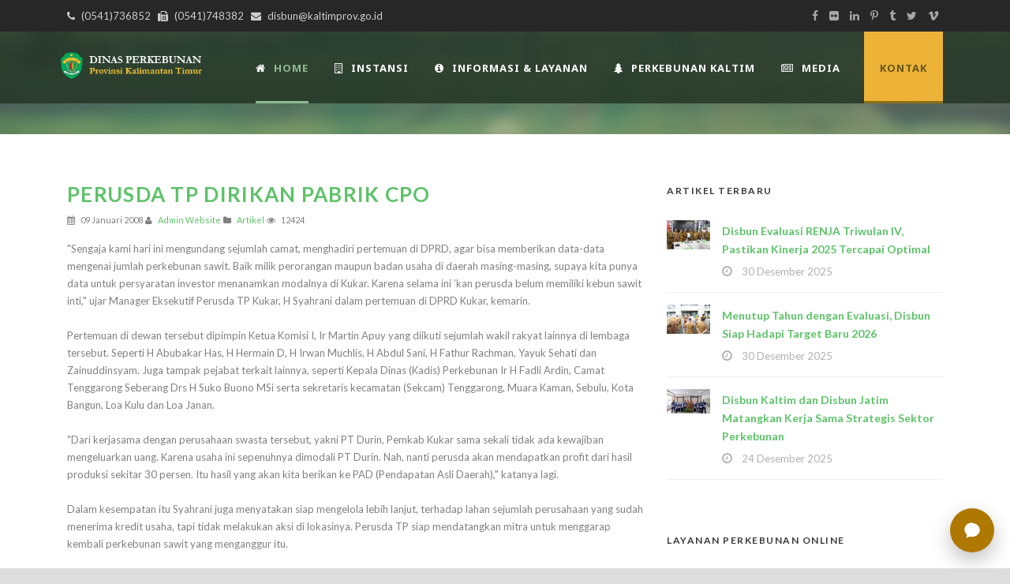

--- FILE ---
content_type: text/html;charset=utf-8
request_url: https://disbun.kaltimprov.go.id/artikel/perusda-tp-dirikan-pabrik-cpo
body_size: 13433
content:
<!doctype html>
<html lang="en">
<head>
	<meta charset="utf-8">
	<meta name="viewport" content="width=device-width, initial-scale=1, shrink-to-fit=no">
	<title>Perusda TP Dirikan Pabrik CPO </title>
	<meta name="description" content="Perusda TP Dirikan Pabrik CPO ">
	<meta name="keywords" content="Perusda TP Dirikan Pabrik CPO ">
	<meta name="robots" content="index,follow">

	<link rel="shortcut icon" type="image/x-icon" href="https://disbun.kaltimprov.go.id/upload/setup_web/favicon.ico">

	<link rel='stylesheet' href='https://fonts.googleapis.com/css?family=Lato%3A100%2C100italic%2C300%2C300italic%2Cregular%2Citalic%2C700%2C700italic%2C900%2C900italic&amp;subset=latin&amp;' type='text/css' media='all' />
	<link rel='stylesheet' href='https://fonts.googleapis.com/css?family=Noto+Sans%3Aregular%2Citalic%2C700%2C700italic&amp;subset=greek%2Ccyrillic-ext%2Ccyrillic%2Clatin%2Clatin-ext%2Cvietnamese%2Cgreek-ext&amp;' type='text/css' media='all' />
	<link rel='stylesheet' href='https://fonts.googleapis.com/css?family=Merriweather%3A300%2C300italic%2Cregular%2Citalic%2C700%2C700italic%2C900%2C900italic&amp;subset=latin%2Clatin-ext&amp;' type='text/css' media='all' />
	<link rel='stylesheet' href='https://fonts.googleapis.com/css?family=Mystery+Quest%3Aregular&amp;subset=latin%2Clatin-ext&amp;' type='text/css' media='all' />

	<link rel='stylesheet' href='https://disbun.kaltimprov.go.id/2022/css/style.css' type='text/css' media='all' />
	<link rel='stylesheet' href='https://disbun.kaltimprov.go.id/2022/plugins/superfish/css/superfish.css' type='text/css' media='all' />
	<link rel='stylesheet' href='https://disbun.kaltimprov.go.id/2022/plugins/dl-menu/component.css' type='text/css' media='all' />
	<link rel='stylesheet' href='https://disbun.kaltimprov.go.id/2022/plugins/font-awesome-new/css/font-awesome.min.css' type='text/css' media='all' />
	<link rel='stylesheet' href='https://disbun.kaltimprov.go.id/2022/plugins/elegant-font/style.css' type='text/css' media='all' />
	<link rel='stylesheet' href='https://disbun.kaltimprov.go.id/2022/plugins/fancybox/jquery.fancybox.css' type='text/css' media='all' />
	<link rel='stylesheet' href='https://disbun.kaltimprov.go.id/2022/plugins/flexslider/flexslider.css' type='text/css' media='all' />
	<link rel='stylesheet' href='https://disbun.kaltimprov.go.id/2022/css/style-responsive.css' type='text/css' media='all' />
	<link rel='stylesheet' href='https://disbun.kaltimprov.go.id/2022/css/style-custom.css' type='text/css' media='all' />
	<link rel='stylesheet' href='https://disbun.kaltimprov.go.id/2022/plugins/masterslider/public/assets/css/masterslider.main.css' type='text/css' media='all' />
	<link rel='stylesheet' href='https://disbun.kaltimprov.go.id/2022/css/master-custom.css' type='text/css' media='all' />

	<style>
    	</style>
	<!-- Global site tag (gtag.js) - Google Analytics -->
	<script async src="https://www.googletagmanager.com/gtag/js?id=UA-142844549-1"></script>
	<script>
	  window.dataLayer = window.dataLayer || [];
	  function gtag(){dataLayer.push(arguments);}
	  gtag('js', new Date());

	  gtag('config', 'UA-142844549-1');
	</script>

</head>
<body data-rsssl=1 class="home page-template-default page page-id-5680 _masterslider _msp_version_3.2.7 woocommerce-no-js">
    	
    
    <div class="body-wrapper  float-menu" data-home="https://disbun.kaltimprov.go.id/beranda">
        <header class="greennature-header-wrapper header-style-5-wrapper greennature-header-with-top-bar">
            <!-- top navigation -->
            <div class="top-navigation-wrapper">
                <div class="top-navigation-container container">
                    <div class="top-navigation-left">
                        <div class="top-navigation-left-text">
                        <i class="fa fa-phone"></i> (0541)736852   <i class="fa fa-fax"></i> (0541)748382   <i class="fa fa-envelope"></i> disbun@kaltimprov.go.id </div>
                    </div>
                    <div class="top-navigation-right">
                        <div class="top-social-wrapper">
                            <div class="social-icon">
                                <a href="#" target="_blank">
                                    <i class="fa fa-facebook"></i></a>
                            </div>
                            <div class="social-icon">
                                <a href="#" target="_blank">
                                    <i class="fa fa-flickr"></i></a>
                            </div>
                            <div class="social-icon">
                                <a href="#" target="_blank">
                                    <i class="fa fa-linkedin"></i></a>
                            </div>
                            <div class="social-icon">
                                <a href="#" target="_blank">
                                    <i class="fa fa-pinterest-p"></i></a>
                            </div>
                            <div class="social-icon">
                                <a href="#" target="_blank">
                                    <i class="fa fa-tumblr"></i></a>
                            </div>
                            <div class="social-icon">
                                <a href="#" target="_blank">
                                    <i class="fa fa-twitter"></i></a>
                            </div>
                            <div class="social-icon">
                                <a href="#" target="_blank">
                                    <i class="fa fa-vimeo"></i></a>
                            </div>
                            <div class="clear"></div>
                        </div>
                    </div>
                    <div class="clear"></div>
                </div>
            </div>
            <div id="greennature-header-substitute"></div>
            <div class="greennature-header-inner header-inner-header-style-5">
                <div class="greennature-header-container container">
                    <div class="greennature-header-inner-overlay"></div>
                    <!-- logo -->
                    <div class="greennature-logo">
                        <div class="greennature-logo-inner">
                            <a href="https://disbun.kaltimprov.go.id/beranda">
                                <img src="https://disbun.kaltimprov.go.id/2022/images/logo.png" alt="" /> </a>
                        </div>
                        <div class="greennature-responsive-navigation dl-menuwrapper" id="greennature-responsive-navigation">
                            <button class="dl-trigger">Open Menu</button>
                            <ul id="menu-main-menu" class="dl-menu greennature-main-mobile-menu">
                                <li class="menu-item menu-item-home current-menu-item page_item page-item-5680 current_page_item"><a href="https://disbun.kaltimprov.go.id/beranda" aria-current="page">Home</a></li>
                                <li class="menu-item menu-item-has-children"><a href="portfolio-grid-3-columns-no-space.html">Instansi</a>
                                    <ul class="dl-submenu">
                                        <li class="menu-item menu-item-has-children"><a href="#">Profil Dinas</a>
                                            <ul class="dl-submenu">
                                            <li class="menu-item"><a href="https://disbun.kaltimprov.go.id/halaman/sekapur-sirih">Sekapur Sirih</a></li>
                                                <li class="menu-item"><a href="https://disbun.kaltimprov.go.id/halaman/maklumat-pelayanan">Maklumat Pelayanan</a></li>
                                                <li class="menu-item"><a href="https://disbun.kaltimprov.go.id/halaman/sejarah-dinas-perkebunan">Sejarah Dinas Perkebunan</a></li>
                                                <li class="menu-item"><a href="https://disbun.kaltimprov.go.id/halaman/visi-misi-dan-tupoksi">Visi , Misi dan Tupoksi</a></li>
                                                <li class="menu-item"><a href="https://disbun.kaltimprov.go.id/halaman/struktur-organisasi">Struktur Organisasi</a></li>
                                                <li class="menu-item"><a href="https://disbun.kaltimprov.go.id/halaman/profil-pimpinan">Profil Pimpinan</a></li>
                                                <li class="menu-item"><a href="https://disbun.kaltimprov.go.id/halaman/sdm-dinas-perkebunan">SDM Dinas Perkebunan</a></li>
                                                <li class="menu-item"><a href="https://disbun.kaltimprov.go.id/halaman/peraturan-dan-kebijakan-perkebunan">Peraturan dan Kebijakan Perkebunan</a></li>
                                            </ul>
                                        </li>
                                        <li class="menu-item menu-item-has-children"><a href="#">Kelembagaan</a>
                                            <ul class="dl-submenu">
                                            <li class="menu-item">
                                                        <a href="https://disbun.kaltimprov.go.id/halaman/sekretariat">Sekretariat</a>
                                                    </li><li class="menu-item">
                                                        <a href="https://disbun.kaltimprov.go.id/halaman/bidang-usaha">Bidang Usaha</a>
                                                    </li><li class="menu-item">
                                                        <a href="https://disbun.kaltimprov.go.id/halaman/bidang-pengembangan-komoditi">Bidang Pengembangan Komoditi</a>
                                                    </li><li class="menu-item">
                                                        <a href="https://disbun.kaltimprov.go.id/halaman/bidang-pengolahan-dan-pemasaran">Bidang Pengolahan dan Pemasaran</a>
                                                    </li><li class="menu-item">
                                                        <a href="https://disbun.kaltimprov.go.id/halaman/bidang-perkebunan-berkelanjutan">Bidang Perkebunan Berkelanjutan</a>
                                                    </li><li class="menu-item">
                                                        <a href="https://disbun.kaltimprov.go.id/halaman/uptd-pengembangan-perlindungan-tanaman-perkebunan">UPTD Pengembangan Perlindungan Tanaman Perkebunan</a>
                                                    </li><li class="menu-item">
                                                        <a href="https://disbun.kaltimprov.go.id/halaman/uptd-pengawasan-benih-perkebunan">UPTD Pengawasan Benih Perkebunan</a>
                                                    </li><li class="menu-item">
                                                        <a href="https://disbun.kaltimprov.go.id/halaman/uptd-produsen-benih-tanaman-perkebunan">UPTD Produsen Benih Tanaman Perkebunan</a>
                                                    </li>
                                            </ul>
                                        </li>
                                        <li class="menu-item menu-item-has-children"><a href="#">Pengaduan Masyarakat</a>
                                            <ul class="dl-submenu">
                                            <li class="menu-item"><a href="https://disbun.kaltimprov.go.id/download/sk-tim-pengaduan-masyarakat">Tim Pengelola</a></li>
                                                <li class="menu-item"><a href="https://disbun.kaltimprov.go.id/download/sop-pengaduan-masyarakat">SOP</a></li>
                                                <li class="menu-item"><a href="https://sp4n.lapor.go.id/" target="_blank">SP4N Lapor</a></li>
                                                <li class="menu-item"><a href="https://disbun.kaltimprov.go.id/halaman/tata-cara-pengaduan-sp4n-lapor">Tata Cara Pengaduan</a></li>
                                                <li class="menu-item"><a href="https://disbun.kaltimprov.go.id/pengaduan">Form Pengaduan Masyarakat</a></li>
                                            </ul>
                                        </li>
                                    </ul>
                                </li>
                                <li class="menu-item menu-item-has-children"><a href="#">Informasi & Layanan</a>
                                    <ul class="dl-submenu">

                                        <li ss="menu-item menu-item-has-children menu-item-"><a href="#">PPID</a>
                                            <ul class="dl-submenu">
                                            <li class="menu-item"><a href="http://ppid.kaltimprov.go.id/">PPID Provinsi</a></li>
                                                    <li class="menu-item"><a href="https://disbun.kaltimprov.go.id/halaman/ppid-pelaksana-dinas-perkebunan-1">PPID Pelaksana Dinas Perkebunan</a></li>
                                                    <li class="menu-item"><a href="https://disbun.kaltimprov.go.id/halaman/laporan-akses-informasi-publik">Laporan Akses Informasi Publik</a></li>
                                            </ul>
                                        </li>
                                        <li class="menu-item menu-item-has-children menu-item-7"><a href="#">Info Publik</a>
                                            <ul class="dl-submenu">
                                            <li class="menu-item"><a href="https://disbun.kaltimprov.go.id/download/standar-pelayanan-publik">Standar Pelayanan Publik</a></li>
                                                    <li class="menu-item"><a href="https://disbun.kaltimprov.go.id/halaman/informasi-berkala-tahun-2024">Informasi Berkala</a></li>
                                                    <li class="menu-item"><a href="https://disbun.kaltimprov.go.id/halaman/daftar-informasi-publik">Daftar Informasi Publik</a></li>
                                                    <li class="menu-item"><a href="https://disbun.kaltimprov.go.id/halaman/informasi-serta-merta-1">Informasi Serta Merta</a></li>
                                                    <li class="menu-item"><a href="https://disbun.kaltimprov.go.id/halaman/informasi-setiap-saat">Informasi Setiap Saat</a></li>
                                                    <li class="menu-item"><a href="https://disbun.kaltimprov.go.id/halaman/peta-persebaran-perkebunan">Peta Persebaran Perkebunan</a></li>
                                                    <li class="menu-item"><a href="https://disbun.kaltimprov.go.id/halaman/publikasi-perkebunan">Publikasi Perkebunan</a></li>
                                                    <li class="menu-item"><a href="https://disbun.kaltimprov.go.id/halaman/permohonan-informasi-online">Permohonan Informasi Online </a></li>
                                                    <li class="menu-item"><a href="https://disbun.kaltimprov.go.id/halaman/informasi-dikecualikan">Informasi Dikecualikan</a></li>
                                                    <li class="menu-item"><a href="https://disbun.kaltimprov.go.id/halaman/survei-kepuasan-masyarakat-tahun-2022">Survei Kepuasan Masyarakat Tahun 2023</a></li>
                                                    <li class="menu-item"><a href="https://disbun.kaltimprov.go.id/halaman/pengaduan-penyalahgunaan-wewenang-pejabat">Pengaduan Penyalahgunaan Wewenang Pejabat</a></li>
                                            </ul>
                                        </li>

                                        <li class="menu-item menu-item-has-children"><a href="#" class="sf-with-ul-pre">Layanan Unggulan</a>
                                                <ul class="sub-menu">
                                                <li class="menu-item"><a href="https://disbun.kaltimprov.go.id/halaman/layanan-data-dan-informasi">Layanan Data dan Informasi</a></li>
                                                <li class="menu-item"><a href="https://disbun.kaltimprov.go.id/halaman/layanan-perijinan-perkebunan">Layanan Advis Teknis Perijinan Perkebunan</a></li>
                                                <li class="menu-item"><a href="https://sp2bks.kaltimprov.go.id/" target="_blank">Layanan SP2BKS</a></li>
                                                <li class="menu-item"><a href="https://disbun.kaltimprov.go.id/halaman/sertifikasi-benih-dan-kebun-benih">Layanan Sertifikasi Benih dan Kebun Benih</a></li>
                                                <li class="menu-item"><a href="https://disbun.kaltimprov.go.id/halaman/ijin-usaha-produksi-benih-tanaman-perkebunan">Layanan IUPB-TP</a></li>
                                                <li class="menu-item"><a href="https://disbun.kaltimprov.go.id/halaman/layanan-pengajuan-bantuan-untuk-pengembangan-komoditi-perkebunan">Layanan Bantuan Bibit, Pupuk dan Lainnya</a></li>
                                                <li class="menu-item"><a href="https://disbun.kaltimprov.go.id/halaman/layanan-pengajuan-bantuan-untuk-peralatan-pasca-panen">Layanan Bantuan Pasca Panen Perkebunan</a></li>
                                                <li class="menu-item"><a href="https://disbun.kaltimprov.go.id/halaman/pengaduan-serangan-hama-dan-penyakit-perkebunan-opt">Layanan Pengaduan Serangan Hama dan Penyakit Perkebunan (OPT)</a></li>
                                                <li class="menu-item"><a href="https://disbun.kaltimprov.go.id/halaman/administrasi-umum">Layanan Administrasi Umum</a></li>
                                                </ul>
                                            </li>
                                    </ul>
                                </li>
                                <li class="menu-item menu-item-has-children menu-item-15"><a href="#">Perkebunan Kaltim</a>
                                    <ul class="dl-submenu">
                                        <li class="menu-item menu-item-has-children"><a href="#">Program dan Kegiatan</a>
                                            <ul class="dl-submenu">
                                            <li class="menu-item"><a href="https://disbun.kaltimprov.go.id/download/renstra-disbun-2024-2026">Rencana Strategik</a></li>
                                                <li class="menu-item"><a href="https://disbun.kaltimprov.go.id/halaman/indikator-kinerja-utama">Indikator Kinerja Utama</a></li>
                                                <li class="menu-item"><a href="https://disbun.kaltimprov.go.id/halaman/program-prioritas-dinas-perkebunan">Program Prioritas Dinas Perkebunan</a></li>
                                                <li class="menu-item"><a href="https://disbun.kaltimprov.go.id/halaman/rencana-pendanaan-dinas-perkebunan">Rencana Pendanaan Dinas Perkebunan</a></li>
                                                <li class="menu-item"><a href="https://disbun.kaltimprov.go.id/halaman/kegiatan-tahun-2023">Kegiatan 2023</a></li>
                                                <li class="menu-item"><a href="https://disbun.kaltimprov.go.id/halaman/monitoring-dan-evaluasi">Monitoring dan Evaluasi</a></li>
                                                <li class="menu-item"><a href="https://drive.google.com/drive/folders/1YawpSCTLbLhduQFIFWDuDsGZTcgv9FT-" target="_blank">Rencana Pendanaan dan Kegiatan 2023</a></li>
                                            </ul>
                                        </li>
                                        <li class="menu-item menu-item-has-children"><a href="#">Potensi Daerah</a>
                                            <ul class="dl-submenu">
                                            <li class="menu-item"><a href="https://disbun.kaltimprov.go.id/halaman/potensi-daerah-provinsi-kalimantan-timur">Provinsi Kalimantan Timur</a></li>
                                                <li class="menu-item"><a href="https://disbun.kaltimprov.go.id/halaman/potensi-daerah-kutai-kartanegara">Kutai Kartanegara</a></li>
                                                <li class="menu-item"><a href="https://disbun.kaltimprov.go.id/halaman/kabupaten-kutai-timur">Kabupaten Kutai Timur</a></li>
                                                <li class="menu-item"><a href="https://disbun.kaltimprov.go.id/halaman/kabupaten-kutai-barat">Kabupaten Kutai Barat</a></li>
                                                <li class="menu-item"><a href="https://disbun.kaltimprov.go.id/halaman/potensi-daerah-kabupaten-penajam-paser-utara">Kabupaten Penajam Paser Utara</a></li>
                                                <li class="menu-item"><a href="https://disbun.kaltimprov.go.id/halaman/kabupaten-paser">Kabupaten Paser</a></li>
                                                <li class="menu-item"><a href="https://disbun.kaltimprov.go.id/halaman/potensi-daerah-kabupaten-berau">Kabupaten Berau</a></li>
                                                <li class="menu-item"><a href="https://disbun.kaltimprov.go.id/halaman/mahakam-ulu">Kabupaten Mahakam Ulu</a></li>
                                                <li class="menu-item"><a href="https://disbun.kaltimprov.go.id/halaman/potensi-daerah-kota-samarinda">Kota Samarinda</a></li>
                                                <li class="menu-item"><a href="https://disbun.kaltimprov.go.id/halaman/potensi-daerah-kota-balikpapan">Kota Balikpapan</a></li>
                                                <li class="menu-item"><a href="https://disbun.kaltimprov.go.id/halaman/potensi-daerah-kota-bontang">Kota Bontang</a></li>
                                            </ul>
                                        </li>
                                    </ul>
                                </li>

                                <li class="menu-item menu-item-has-children menu-item-15"><a href="#">Media</a>
                                    <ul class="dl-submenu">
                                        <li class="menu-item menu-item-has-children"><a href="#">Berita Artikel</a>
                                            <ul class="dl-submenu">
                                            <li class="menu-item"><a href="https://disbun.kaltimprov.go.id/semua-artikel">Artikel</a></li>
                                                    <li class="menu-item"><a href="https://disbun.kaltimprov.go.id/kategori/pengumuman">Pengumumam</a></li>
                                                    <li class="menu-item"><a href="https://disbun.kaltimprov.go.id/kategori/pengadaan">Info Pengadaan</a></li>
                                            </ul>
                                        </li>
                                        <li class="menu-item menu-item-has-children"><a href="#">Dokumentasi</a>
                                            <ul class="dl-submenu">
                                            <li class="menu-item"><a href="https://disbun.kaltimprov.go.id/playlist">Video</a></li>
											 <li class="menu-item"><a href="https://disbun.kaltimprov.go.id/galeri">Foto</a></li>
											  <li class="menu-item"><a href="https://disbun.kaltimprov.go.id/semua-download">Download</a></li>
                                            </ul>
                                        </li>
                                    </ul>
                                </li>
                               
       
                            </ul>
                        </div>
                    </div>

                    <!-- navigation -->
                    <div class="greennature-navigation-wrapper">
                        <nav class="greennature-navigation" id="greennature-main-navigation">
                            <ul id="menu-main-menu-1" class="sf-menu greennature-main-menu">
                                <li class="menu-item menu-item-home current-menu-item greennature-normal-menu"><a href="https://disbun.kaltimprov.go.id/beranda"><i class="fa fa-home"></i>Home</a></li>
                                <li class="menu-item menu-item-has-childrenmenu-item menu-item-has-children greennature-mega-menu"><a href="#" class="sf-with-ul-pre"><i class="fa fa-building-o"></i>INSTANSI</a>
                                    <div class="sf-mega">
                                        <ul class="sub-menu">
                                            <li class="menu-item menu-item-has-children" data-column="four columns" data-size="1/3"><a href="#" class="sf-with-ul-pre">Profil Dinas</a>
                                                <ul class="sub-menu">
                                                <li class="menu-item"><a href="https://disbun.kaltimprov.go.id/halaman/sekapur-sirih">Sekapur Sirih</a></li>
                                                <li class="menu-item"><a href="https://disbun.kaltimprov.go.id/halaman/maklumat-pelayanan">Maklumat Pelayanan</a></li>
                                                <li class="menu-item"><a href="https://disbun.kaltimprov.go.id/halaman/sejarah-dinas-perkebunan">Sejarah Dinas Perkebunan</a></li>
                                                <li class="menu-item"><a href="https://disbun.kaltimprov.go.id/halaman/visi-misi-dan-tupoksi">Visi , Misi dan Tupoksi</a></li>
                                                <li class="menu-item"><a href="https://disbun.kaltimprov.go.id/halaman/struktur-organisasi">Struktur Organisasi</a></li>
                                                <li class="menu-item"><a href="https://disbun.kaltimprov.go.id/halaman/profil-pimpinan">Profil Pimpinan</a></li>
                                                <li class="menu-item"><a href="https://disbun.kaltimprov.go.id/halaman/sdm-dinas-perkebunan">SDM Dinas Perkebunan</a></li>
                                                <li class="menu-item"><a href="https://disbun.kaltimprov.go.id/halaman/peraturan-dan-kebijakan-perkebunan">Peraturan dan Kebijakan Perkebunan</a></li>
                                                </ul>
                                            </li>
                                            <li class="menu-item menu-item-has-children" data-column="four columns" data-size="1/3"><a href="#" class="sf-with-ul-pre">Kelembagaan</a>
                                                <ul class="sub-menu">
                                                <li class="menu-item">
                                                        <a href="https://disbun.kaltimprov.go.id/halaman/sekretariat">Sekretariat</a>
                                                    </li><li class="menu-item">
                                                        <a href="https://disbun.kaltimprov.go.id/halaman/bidang-usaha">Bidang Usaha</a>
                                                    </li><li class="menu-item">
                                                        <a href="https://disbun.kaltimprov.go.id/halaman/bidang-pengembangan-komoditi">Bidang Pengembangan Komoditi</a>
                                                    </li><li class="menu-item">
                                                        <a href="https://disbun.kaltimprov.go.id/halaman/bidang-pengolahan-dan-pemasaran">Bidang Pengolahan dan Pemasaran</a>
                                                    </li><li class="menu-item">
                                                        <a href="https://disbun.kaltimprov.go.id/halaman/bidang-perkebunan-berkelanjutan">Bidang Perkebunan Berkelanjutan</a>
                                                    </li><li class="menu-item">
                                                        <a href="https://disbun.kaltimprov.go.id/halaman/uptd-pengembangan-perlindungan-tanaman-perkebunan">UPTD Pengembangan Perlindungan Tanaman Perkebunan</a>
                                                    </li><li class="menu-item">
                                                        <a href="https://disbun.kaltimprov.go.id/halaman/uptd-pengawasan-benih-perkebunan">UPTD Pengawasan Benih Perkebunan</a>
                                                    </li><li class="menu-item">
                                                        <a href="https://disbun.kaltimprov.go.id/halaman/uptd-produsen-benih-tanaman-perkebunan">UPTD Produsen Benih Tanaman Perkebunan</a>
                                                    </li>
                                                </ul>
                                            </li>
											
                                            <li class="menu-item menu-item-has-children" data-column="four columns" data-size="1/3"><a href="#" class="sf-with-ul-pre">Pengaduan Masyarakat</a>
                                                <ul class="sub-menu">
                                                <li class="menu-item"><a href="https://disbun.kaltimprov.go.id/download/sk-tim-pengaduan-masyarakat">Tim Pengelola</a></li>
                                                <li class="menu-item"><a href="https://disbun.kaltimprov.go.id/download/sop-pengaduan-masyarakat">SOP</a></li>
                                                <li class="menu-item"><a href="https://sp4n.lapor.go.id/" target="_blank">SP4N Lapor</a></li>
                                                <li class="menu-item"><a href="https://disbun.kaltimprov.go.id/halaman/tata-cara-pengaduan-sp4n-lapor">Tata Cara Pengaduan</a></li>
                                                <li class="menu-item"><a href="https://disbun.kaltimprov.go.id/pengaduan">Form Pengaduan Masyarakat</a></li>
                                                </ul>
                                            </li>
                                        </ul>
                                    </div>
                                </li>
                               <li class="menu-item menu-item-has-childrenmenu-item menu-item-has-children greennature-mega-menu"><a href="portfolio-grid-3-columns-no-space.html" class="sf-with-ul-pre"><i class="fa fa-info-circle"></i>Informasi & Layanan</a>
                                    <div class="sf-mega">
                                        <ul class="sub-menu">
                                            <li class="menu-item menu-item-has-children" data-column="four columns" data-size="1/3"><a href="portfolio-grid-3-columns.html" class="sf-with-ul-pre">PPID</a>
                                                <ul class="sub-menu">
                                                    <li class="menu-item"><a href="http://ppid.kaltimprov.go.id/">PPID Provinsi</a></li>
                                                    <li class="menu-item"><a href="https://disbun.kaltimprov.go.id/halaman/ppid-pelaksana-dinas-perkebunan-1">PPID Pelaksana Dinas Perkebunan</a></li>
                                                    <li class="menu-item"><a href="https://disbun.kaltimprov.go.id/halaman/laporan-akses-informasi-publik">Laporan Akses Informasi Publik</a></li>
                                                </ul>
                                            </li>
                                            <li class="menu-item menu-item-has-children" data-column="four columns" data-size="1/3"><a href="#" class="sf-with-ul-pre">Info Publik</a>
                                                <ul class="sub-menu">
                                                    <li class="menu-item"><a href="https://disbun.kaltimprov.go.id/download/standar-pelayanan-publik">Standar Pelayanan Publik</a></li>
                                                    <li class="menu-item"><a href="https://disbun.kaltimprov.go.id/halaman/informasi-berkala-tahun-2024">Informasi Berkala</a></li>
                                                    <li class="menu-item"><a href="https://disbun.kaltimprov.go.id/halaman/daftar-informasi-publik">Daftar Informasi Publik</a></li>
                                                    <li class="menu-item"><a href="https://disbun.kaltimprov.go.id/halaman/informasi-serta-merta-1">Informasi Serta Merta</a></li>
                                                    <li class="menu-item"><a href="https://disbun.kaltimprov.go.id/halaman/informasi-setiap-saat">Informasi Setiap Saat</a></li>
                                                    <li class="menu-item"><a href="https://disbun.kaltimprov.go.id/halaman/peta-persebaran-perkebunan">Peta Persebaran Perkebunan</a></li>
                                                    <li class="menu-item"><a href="https://disbun.kaltimprov.go.id/halaman/publikasi-perkebunan">Publikasi Perkebunan</a></li>
                                                    <li class="menu-item"><a href="https://disbun.kaltimprov.go.id/halaman/permohonan-informasi-online">Permohonan Informasi Online </a></li>
                                                    <li class="menu-item"><a href="https://disbun.kaltimprov.go.id/halaman/informasi-dikecualikan">Informasi Dikecualikan</a></li>
                                                    <li class="menu-item"><a href="https://disbun.kaltimprov.go.id/halaman/survei-kepuasan-masyarakat-tahun-2022">Survei Kepuasan Masyarakat Tahun 2023</a></li>
                                                    <li class="menu-item"><a href="https://disbun.kaltimprov.go.id/halaman/pengaduan-penyalahgunaan-wewenang-pejabat">Pengaduan Penyalahgunaan Wewenang Pejabat</a></li>
                                                </ul>
                                            </li>
                                            
											 <li class="menu-item menu-item-has-children" data-column="four columns" data-size="1/3"><a href="#" class="sf-with-ul-pre">Layanan Unggulan</a>
                                                <ul class="sub-menu">
                                                <li class="menu-item"><a href="https://disbun.kaltimprov.go.id/halaman/layanan-data-dan-informasi">Layanan Data dan Informasi</a></li>
                                                <li class="menu-item"><a href="https://disbun.kaltimprov.go.id/halaman/layanan-perijinan-perkebunan">Layanan Advis Teknis Perijinan Perkebunan</a></li>
                                                <li class="menu-item"><a href="https://sp2bks.kaltimprov.go.id/" target="_blank">Layanan SP2BKS</a></li>
                                                <li class="menu-item"><a href="https://disbun.kaltimprov.go.id/halaman/sertifikasi-benih-dan-kebun-benih">Layanan Sertifikasi Benih dan Kebun Benih</a></li>
                                                <li class="menu-item"><a href="https://disbun.kaltimprov.go.id/halaman/ijin-usaha-produksi-benih-tanaman-perkebunan">Layanan IUPB-TP</a></li>
                                                <li class="menu-item"><a href="https://disbun.kaltimprov.go.id/halaman/layanan-pengajuan-bantuan-untuk-pengembangan-komoditi-perkebunan">Layanan Bantuan Bibit, Pupuk dan Lainnya</a></li>
                                                <li class="menu-item"><a href="https://disbun.kaltimprov.go.id/halaman/layanan-pengajuan-bantuan-untuk-peralatan-pasca-panen">Layanan Bantuan Pasca Panen Perkebunan</a></li>
                                                <li class="menu-item"><a href="https://disbun.kaltimprov.go.id/halaman/pengaduan-serangan-hama-dan-penyakit-perkebunan-opt">Layanan Pengaduan Serangan Hama dan Penyakit Perkebunan (OPT)</a></li>
                                                <li class="menu-item"><a href="https://disbun.kaltimprov.go.id/halaman/administrasi-umum">Layanan Administrasi Umum</a></li>
                                                </ul>
                                            </li>
											
                                        </ul>
                                    </div>
                                </li>
								
								 <li class="menu-item menu-item-has-childrenmenu-item menu-item-has-children greennature-mega-menu"><a href="#" class="sf-with-ul-pre"><i class="fa fa-tree"></i>Perkebunan Kaltim</a>
                                    <div class="sf-mega">
                                        <ul class="sub-menu">
                                            <li class="menu-item menu-item-has-children" data-column="four columns" data-size="1/3"><a href="#" class="sf-with-ul-pre">Program Kegiatan</a>
                                                <ul class="sub-menu">
                                                <li class="menu-item"><a href="https://disbun.kaltimprov.go.id/download/renstra-disbun-2024-2026">Rencana Strategik</a></li>
                                                <li class="menu-item"><a href="https://disbun.kaltimprov.go.id/halaman/indikator-kinerja-utama">Indikator Kinerja Utama</a></li>
                                                <li class="menu-item"><a href="https://disbun.kaltimprov.go.id/halaman/program-prioritas-dinas-perkebunan">Program Prioritas Dinas Perkebunan</a></li>
                                                <li class="menu-item"><a href="https://disbun.kaltimprov.go.id/halaman/rencana-pendanaan-dinas-perkebunan">Rencana Pendanaan Dinas Perkebunan</a></li>
                                                <li class="menu-item"><a href="https://disbun.kaltimprov.go.id/halaman/kegiatan-tahun-2023">Kegiatan 2023</a></li>
                                                <li class="menu-item"><a href="https://disbun.kaltimprov.go.id/halaman/monitoring-dan-evaluasi">Monitoring dan Evaluasi</a></li>
                                                <li class="menu-item"><a href="https://drive.google.com/drive/folders/1YawpSCTLbLhduQFIFWDuDsGZTcgv9FT-" target="_blank">Rencana Pendanaan dan Kegiatan 2023</a></li>
                                                </ul>
                                            </li>
                                            <li class="menu-item menu-item-has-children" data-column="four columns" data-size="1/3"><a href="#" class="sf-with-ul-pre">Potensi Daerah</a>
                                                <ul class="sub-menu">
                                                <li class="menu-item"><a href="https://disbun.kaltimprov.go.id/halaman/potensi-daerah-provinsi-kalimantan-timur">Provinsi Kalimantan Timur</a></li>
                                                <li class="menu-item"><a href="https://disbun.kaltimprov.go.id/halaman/potensi-daerah-kutai-kartanegara">Kutai Kartanegara</a></li>
                                                <li class="menu-item"><a href="https://disbun.kaltimprov.go.id/halaman/kabupaten-kutai-timur">Kabupaten Kutai Timur</a></li>
                                                <li class="menu-item"><a href="https://disbun.kaltimprov.go.id/halaman/kabupaten-kutai-barat">Kabupaten Kutai Barat</a></li>
                                                <li class="menu-item"><a href="https://disbun.kaltimprov.go.id/halaman/potensi-daerah-kabupaten-penajam-paser-utara">Kabupaten Penajam Paser Utara</a></li>
                                                <li class="menu-item"><a href="https://disbun.kaltimprov.go.id/halaman/kabupaten-paser">Kabupaten Paser</a></li>
                                                <li class="menu-item"><a href="https://disbun.kaltimprov.go.id/halaman/potensi-daerah-kabupaten-berau">Kabupaten Berau</a></li>
                                                <li class="menu-item"><a href="https://disbun.kaltimprov.go.id/halaman/mahakam-ulu">Kabupaten Mahakam Ulu</a></li>
                                                <li class="menu-item"><a href="https://disbun.kaltimprov.go.id/halaman/potensi-daerah-kota-samarinda">Kota Samarinda</a></li>
                                                <li class="menu-item"><a href="https://disbun.kaltimprov.go.id/halaman/potensi-daerah-kota-balikpapan">Kota Balikpapan</a></li>
                                                <li class="menu-item"><a href="https://disbun.kaltimprov.go.id/halaman/potensi-daerah-kota-bontang">Kota Bontang</a></li>
                                                </ul>
                                            </li>
                                          
                                        </ul>
                                    </div>
                                </li>
								
								 <li class="menu-item menu-item-has-childrenmenu-item menu-item-has-children greennature-mega-menu"><a href="#" class="sf-with-ul-pre"><i class="fa fa-newspaper-o"></i>Media</a>
                                    <div class="sf-mega">
                                        <ul class="sub-menu">
                                            <li class="menu-item menu-item-has-children" data-column="four columns" data-size="1/3"><a href="#" class="sf-with-ul-pre">Berita dan Artikel</a>
                                                <ul class="sub-menu">
                                                    <li class="menu-item"><a href="https://disbun.kaltimprov.go.id/semua-artikel">Artikel</a></li>
                                                    <li class="menu-item"><a href="https://disbun.kaltimprov.go.id/kategori/pengumuman">Pengumumam</a></li>
                                                    <li class="menu-item"><a href="https://disbun.kaltimprov.go.id/kategori/pengadaan">Info Pengadaan</a></li>
                                                   </ul>
                                            </li>
    										<li class="menu-item menu-item-has-children" data-column="four columns" data-size="2/3"><a href="#" class="sf-with-ul-pre">Dokumentasi</a>
                                                <ul class="sub-menu">
                                                    
                                                    <li class="menu-item"><a href="https://disbun.kaltimprov.go.id/playlist">Video</a></li>
                                                    <li class="menu-item"><a href="https://disbun.kaltimprov.go.id/galeri">Foto</a></li>
											  <li class="menu-item"><a href="https://disbun.kaltimprov.go.id/semua-download">Download</a></li>
                                                </ul>
                                            </li>
    
                                        </ul>
                                    </div>
                                </li>
                            </ul>
                            <a href="https://disbun.kaltimprov.go.id/halaman/kontak" class="greennature-donate-button greennature-lb-payment"><span class="greennature-button-overlay"></span><span class="greennature-button-donate-text">Kontak</span></a>

                        </nav>
                        <div class="greennature-navigation-gimmick" id="greennature-navigation-gimmick"></div>
                        <div class="clear"></div>
                    </div>
                    <div class="clear"></div>
                </div>
            </div>
        </header>
		
		<div class="content-wrapper">
            <div class="greennature-content">
                <div class="with-sidebar-wrapper">
                    					<div class="greennature-page-title-wrapper header-style-5-title-wrapper" style="padding-top: 90px;">
    <div class="greennature-page-title-overlay"></div>
    <div class="greennature-page-title-container container">
    </div>	
</div>
<div class="content-wrapper">
    <div class="greennature-content">
        <div class="with-sidebar-wrapper">
            <div class="with-sidebar-container container">
                <div class="with-sidebar-left eight columns">
                    <div class="with-sidebar-content twelve columns">
                        <div class="greennature-item greennature-blog-full greennature-item-start-content">
                            <header class="post-header">
                                <h1 class="greennature-blog-title">Perusda TP Dirikan Pabrik CPO </h1>

                                <div class="media-body">
                                    <small><i class="fa fa-calendar"></i> 09 Januari 2008</small> 
                                    <small><i class="fa fa-user"></i> <a href="https://disbun.kaltimprov.go.id/user/admin-website">Admin Website</a></small>
                                    <small><i class="fa fa-folder"></i> <a href="https://disbun.kaltimprov.go.id/kategori/artikel">Artikel</a></small>
                                    <small><i class="fa fa-eye"></i> 12424</small>
                                </div>

                                <div class="height-15"></div>
                                "Sengaja kami hari ini mengundang sejumlah camat, menghadiri pertemuan di DPRD, agar bisa memberikan data-data mengenai jumlah perkebunan sawit. Baik milik perorangan maupun badan usaha di daerah masing-masing, supaya kita punya data untuk persyaratan investor menanamkan modalnya di Kukar. Karena selama ini &#146;kan perusda belum memiliki kebun sawit inti," ujar Manager Eksekutif Perusda TP Kukar, H Syahrani dalam pertemuan di DPRD Kukar, kemarin. <br><br>Pertemuan di dewan tersebut dipimpin Ketua Komisi I, Ir Martin Apuy yang diikuti sejumlah wakil rakyat lainnya di lembaga tersebut. Seperti H Abubakar Has, H Hermain D, H Irwan Muchlis, H Abdul Sani, H Fathur Rachman, Yayuk Sehati dan Zainuddinsyam. Juga tampak pejabat terkait lainnya, seperti Kepala Dinas (Kadis) Perkebunan Ir H Fadli Ardin, Camat Tenggarong Seberang Drs H Suko Buono MSi serta sekretaris kecamatan (Sekcam) Tenggarong, Muara Kaman, Sebulu, Kota Bangun, Loa Kulu dan Loa Janan. <br><br>"Dari kerjasama dengan perusahaan swasta tersebut, yakni PT Durin, Pemkab Kukar sama sekali tidak ada kewajiban mengeluarkan uang. Karena usaha ini sepenuhnya dimodali PT Durin. Nah, nanti perusda akan mendapatkan profit dari hasil produksi sekitar 30 persen. Itu hasil yang akan kita berikan ke PAD (Pendapatan Asli Daerah)," katanya lagi. <br><br>Dalam kesempatan itu Syahrani juga menyatakan siap mengelola lebih lanjut, terhadap lahan sejumlah perusahaan yang sudah menerima kredit usaha, tapi tidak melakukan aksi di lokasinya. Perusda TP siap mendatangkan mitra untuk menggarap kembali perkebunan sawit yang menganggur itu. <br><br>"Tolong berikan kemudahan kepada perusda, untuk menangani masalah tersebut. Karena sekarang kami sudah punya mitra, tinggal lahannya yang belum ada," ujar Syahrani yang baru sebulan terakhir ikut menangani Perusda TP milik Pemkab Kukar itu. <br><br>Disadari pula, bahwa selama ini Perusda TP lebih banyak "menyusu" ke APBD Kukar. Sudah ratusan miliar lebih dana Pemkab Kukar digelontorkan ke perusda. Dengan upaya tersebut, Syahrani menyebutkan pihaknya berusaha keras agar budaya meminta ke pemerintah daerah itu, tak lagi terjadi. Sehingga sebaliknya, perusda bisa memberikan kontribusi rupiah ke kas PAD Kukar. <br><br>"Ini murni upaya kami untuk memberikan pemasukan hasil ke kas daerah, tolong jangan dijegal. Tapi, kalau memang langkah ini tidak didukung, ya kami juga tidak ada masalah. Ini bukan menuduh," tegasnya. <br><br>Beberapa saran terkait langkah Perusda TP bersama PT Durin itu, juga dilontarkan para anggota dewan yang hadir. Hal senada juga disampaikan para kepala dinas, misalnya dari Dinas Perindustrian Perdagangan dan Koperasi (Disperindagkop) H Rusli Rachim, Kepala Badan Pengendali Dampak Lingkungan Daerah (Bapedalda) Bahteramsyah. <br><br>"Terkait dengan upaya Perusda TP dan PT Durin mendirikan sebuah pabrik CPO di sini, juga harus dipertimbangkan secara matang. Dengan melihat berbagai potensi sawit yang ada sekarang. Supaya ini nantinya tidak mubazir, maka perusda dan Durin juga harus berkoordinasi dengan pihak perkebunan swasta lainnya. Mengingat masing-masing perkebunan, tentu juga akan mendirikan pabrik pengolahan CPO," ungkap Fadli Ardin, Kadis Perkebunan Kukar. <br><br>Jika mengacu kepada keinginan Perusda TP dan PT Durin mendirikan pabrik CPO berkapasitas 100 tin per jam, maka sesuai ketentuan, paling tidak mereka harus memiliki 4 ribu hektare lebih, perkebunan sawit. Sehingga disarankan agar pihak terkait, melakukan koordinasi dengan perkebunan sawit swasta maupun perorangan di daerah ini. <br><br>"Itu &#146;kan baru rencana yang ditawarkan PT Durin kepada kami. Jika kondisinya tidak memungkinkan, maka kita bisa mendirikan pabrik berkapasitas produksi 35 ton per jam," kata Syahrani, menanggapi langkah yang telah didukung para camat maupun perwakilannya, guna menopang usaha perekonomian kerakyatan di daerah ini, melalui upaya mendirikan pabrik pengolahan CPO tersebut.<br><br>DIKUTIP DARI SAMARINDA POST, RABU, 9 JANUARI 2008<br><div class="clearfix"></div>
                                    <div class="height-30"></div>
                                    <ul class="tags">  </ul>                                
                                <div class="clear"></div>

                                <h4><strong>Artikel Terkait</strong></h4>
                                <hr>
                                <div class="row">
                                    <div class="six columns">
                                                                                    <div class="media">
                                                <img src="https://disbun.kaltimprov.go.id/upload/artikel/small_no_photo.png" class="mr-3" alt="Nilai Ekspor CPO RI di 2009 Turun, Tapi Volume Naik" style="width: 64px;height: 64px;">
                                                <div class="media-body">
                                                    <strong><a href="https://disbun.kaltimprov.go.id/artikel/nilai-ekspor-cpo-ri-di-2009-turun-tapi-volume-naik">Nilai Ekspor CPO RI di 2009 Turun, Tapi Volume Naik</a></strong>
                                                </div>
                                            </div>

                                            <hr class="dot">
                                                                                        <div class="media">
                                                <img src="https://disbun.kaltimprov.go.id/upload/artikel/small_23-05-2023-03-33-43-4324.jpeg" class="mr-3" alt="Disbun Laksanakan Bimtek Pasca Panen Karet di Kab. PPU" style="width: 64px;height: 64px;">
                                                <div class="media-body">
                                                    <strong><a href="https://disbun.kaltimprov.go.id/artikel/disbun-laksanakan-bimtek-pasca-panen-karet-di-kab-ppu">Disbun Laksanakan Bimtek Pasca Panen Karet di Kab. PPU</a></strong>
                                                </div>
                                            </div>

                                            <hr class="dot">
                                                                                        <div class="media">
                                                <img src="https://disbun.kaltimprov.go.id/upload/artikel/small_no_photo.png" class="mr-3" alt="Ekspor Kopi Terkerek Harga Dunia" style="width: 64px;height: 64px;">
                                                <div class="media-body">
                                                    <strong><a href="https://disbun.kaltimprov.go.id/artikel/ekspor-kopi-terkerek-harga-dunia">Ekspor Kopi Terkerek Harga Dunia</a></strong>
                                                </div>
                                            </div>

                                            <hr class="dot">
                                                                                </div>
                                    <div class="six columns">
                                                                                    <div class="media">
                                                <img src="https://disbun.kaltimprov.go.id/upload/artikel/small_no_photo.png" class="mr-3" alt="Prediksi Panen Kopi 2012 Lebih Baik dari 2011" style="width: 64px;height: 64px;">
                                                <div class="media-body">
                                                    <strong><a href="https://disbun.kaltimprov.go.id/artikel/prediksi-panen-kopi-2012-lebih-baik-dari-2011">Prediksi Panen Kopi 2012 Lebih Baik dari 2011</a></strong>
                                                </div>
                                            </div>

                                            <hr class="dot">
                                                                                        <div class="media">
                                                <img src="https://disbun.kaltimprov.go.id/upload/artikel/small_no_photo.png" class="mr-3" alt="Lima lembaga sertifikasi ISPO ditetapkan" style="width: 64px;height: 64px;">
                                                <div class="media-body">
                                                    <strong><a href="https://disbun.kaltimprov.go.id/artikel/lima-lembaga-sertifikasi-ispo-ditetapkan">Lima lembaga sertifikasi ISPO ditetapkan</a></strong>
                                                </div>
                                            </div>

                                            <hr class="dot">
                                                                                        <div class="media">
                                                <img src="https://disbun.kaltimprov.go.id/upload/artikel/small_16-07-2024-10-02-07-16.jpeg" class="mr-3" alt="Evaluasi IUP, Kunci Optimalisasi Produksi Kelapa Sawit di Kalimantan Timur" style="width: 64px;height: 64px;">
                                                <div class="media-body">
                                                    <strong><a href="https://disbun.kaltimprov.go.id/artikel/evaluasi-iup-kunci-optimalisasi-produksi-kelapa-sawit-di-kalimantan-timur">Evaluasi IUP, Kunci Optimalisasi Produksi Kelapa Sawit di Kalimantan Timur</a></strong>
                                                </div>
                                            </div>

                                            <hr class="dot">
                                                                                </div>
                                </div>
                            </header>
                        </div>
                    </div>
                    <div class="clear"></div>
                </div>
                <div class="greennature-sidebar greennature-right-sidebar four columns">
                    <div class="greennature-item-start-content sidebar-right-item">
    <div id="gdlr-recent-portfolio-widget-2" class="widget widget_gdlr-recent-portfolio-widget greennature-item greennature-widget">
        <h3 class="greennature-widget-title">Artikel Terbaru</h3>
        <div class="clear"></div>
        <div class="greennature-recent-port-widget">
                        <div class="recent-post-widget">
                <div class="recent-post-widget-thumbnail">
                    <a href="https://disbun.kaltimprov.go.id/artikel/disbun-evaluasi-renja-triwulan-iv-pastikan-kinerja-2025-tercapai-optimal">
                        <img src="https://disbun.kaltimprov.go.id/upload/artikel/small_30-12-2025-05-35-15-7444.JPG" alt="Disbun Evaluasi RENJA Triwulan IV, Pastikan Kinerja 2025 Tercapai Optimal" width="150" height="150">
                    </a>
                </div>
                <div class="recent-post-widget-content">
                    <div class="recent-post-widget-title">
                        <a href="https://disbun.kaltimprov.go.id/artikel/disbun-evaluasi-renja-triwulan-iv-pastikan-kinerja-2025-tercapai-optimal">Disbun Evaluasi RENJA Triwulan IV, Pastikan Kinerja 2025 Tercapai Optimal</a>
                    </div>
                    <div class="recent-post-widget-info">
                        <div class="blog-info blog-date greennature-skin-info">
                            <i class="fa fa-clock-o"></i>
                            <a>30 Desember 2025</a>
                        </div>
                        <div class="clear"></div>
                    </div>
                </div>
                <div class="clear"></div>
            </div>
                        <div class="recent-post-widget">
                <div class="recent-post-widget-thumbnail">
                    <a href="https://disbun.kaltimprov.go.id/artikel/menutup-tahun-dengan-evaluasi-disbun-siap-hadapi-target-baru-2026">
                        <img src="https://disbun.kaltimprov.go.id/upload/artikel/small_30-12-2025-12-38-43-3787.jpg" alt="Menutup Tahun dengan Evaluasi, Disbun Siap Hadapi Target Baru 2026" width="150" height="150">
                    </a>
                </div>
                <div class="recent-post-widget-content">
                    <div class="recent-post-widget-title">
                        <a href="https://disbun.kaltimprov.go.id/artikel/menutup-tahun-dengan-evaluasi-disbun-siap-hadapi-target-baru-2026">Menutup Tahun dengan Evaluasi, Disbun Siap Hadapi Target Baru 2026</a>
                    </div>
                    <div class="recent-post-widget-info">
                        <div class="blog-info blog-date greennature-skin-info">
                            <i class="fa fa-clock-o"></i>
                            <a>30 Desember 2025</a>
                        </div>
                        <div class="clear"></div>
                    </div>
                </div>
                <div class="clear"></div>
            </div>
                        <div class="recent-post-widget">
                <div class="recent-post-widget-thumbnail">
                    <a href="https://disbun.kaltimprov.go.id/artikel/disbun-kaltim-dan-disbun-jatim-matangkan-kerja-sama-strategis-sektor-perkebunan">
                        <img src="https://disbun.kaltimprov.go.id/upload/artikel/small_24-12-2025-10-48-37-6882.jpg" alt="Disbun Kaltim dan Disbun Jatim Matangkan Kerja Sama Strategis Sektor Perkebunan" width="150" height="150">
                    </a>
                </div>
                <div class="recent-post-widget-content">
                    <div class="recent-post-widget-title">
                        <a href="https://disbun.kaltimprov.go.id/artikel/disbun-kaltim-dan-disbun-jatim-matangkan-kerja-sama-strategis-sektor-perkebunan">Disbun Kaltim dan Disbun Jatim Matangkan Kerja Sama Strategis Sektor Perkebunan</a>
                    </div>
                    <div class="recent-post-widget-info">
                        <div class="blog-info blog-date greennature-skin-info">
                            <i class="fa fa-clock-o"></i>
                            <a>24 Desember 2025</a>
                        </div>
                        <div class="clear"></div>
                    </div>
                </div>
                <div class="clear"></div>
            </div>
                        <div class="clear"></div>
        </div>
    </div>
    <div id="text-2" class="widget widget_text greennature-item greennature-widget">
        <h3 class="greennature-widget-title">Layanan Perkebunan Online</h3>
        <div class="clear"></div>
        <div class="textwidget">
            <a href="http://sp2bks.kaltimprov.go.id" class="image_thumb_zoom" target="_blank" title="KLIK DISINI">
                <img src="https://disbun.kaltimprov.go.id//img_link/sp2bks.png" class="w-100" height="100px" />
            </a>
            <div class="height-15"></div>
            <a href="https://geospasialkebun.kaltimprov.go.id/index.php/home" class="image_thumb_zoom" target="_blank" title="KLIK DISINI">
                <img src="https://disbun.kaltimprov.go.id//img_link/webgis.png" class="w-100" height="100px" />
            </a>
            <div class="height-15"></div>
            <a href="https://sipkebun.kaltimprov.go.id/" class="image_thumb_zoom" target="_blank" title="KLIK DISINI">
                <img src="https://disbun.kaltimprov.go.id//img_link/sipp.png" class="w-100" height="100px" />
            </a>
            <div class="height-15"></div>
            <a href="https://disbun.kaltimprov.go.id/disbun-app-release.apk" class="image_thumb_zoom" target="_blank" title="KLIK DISINI">
                <img src="https://disbun.kaltimprov.go.id/img_link/app-2019.jpg" class="w-100" height="100px" />
            </a>
            <div class="height-15"></div>
            <a href="https://sibenitambun.kaltimprov.go.id/" class="image_thumb_zoom" target="_blank" title="KLIK DISINI">
                <img src="https://disbun.kaltimprov.go.id//assets/img/sibeni-banner.jpeg" class="w-100" height="100px" />
            </a>            
        </div>
    </div>
    <div id="text-2" class="widget widget_text greennature-item greennature-widget">
        <h3 class="greennature-widget-title">Info Permohonan Informasi</h3>
        <div class="clear"></div>
        <div class="textwidget">
            <a href="https://disbun.kaltimprov.go.id/form-permohonan-informasi-non-member" class="image_thumb_zoom" title="KLIK DISINI">
                <img src="https://disbun.kaltimprov.go.id//img_link/form-data-informasi.jpg" class="w-100" height="100px" />
            </a>
            <div class="height-15"></div>
            <a href="https://disbun.kaltimprov.go.id/form-keberatan" class="image_thumb_zoom" title="KLIK DISINI">
                <img src="https://disbun.kaltimprov.go.id//img_link/keberatan.jpg" class="w-100" height="100px" />
            </a>
        </div>
    </div>
    <div id="text-2" class="widget widget_text greennature-item greennature-widget">
        <h3 class="greennature-widget-title">Layanan Pengaduan</h3>
        <div class="clear"></div>
        <div class="textwidget">
           
            <div class="height-15"></div>
            <a href="https://disbun.kaltimprov.go.id/pengaduan" class="image_thumb_zoom" title="KLIK DISINI">
                <img src="https://disbun.kaltimprov.go.id//img_link/aduan.jpg" class="w-100" height="100px" />
            </a>
            <div class="height-15"></div>
            <a href="https://bit.ly/SKMDisbun2021" class="image_thumb_zoom" target="_blank" title="KLIK DISINI">
                <img src="https://disbun.kaltimprov.go.id//img_link/survey-web-2016.jpg" class="w-100" height="100px" />
            </a>

            <div class="height-15"></div>
            <a href="https://www.lapor.go.id/" target="_blank" class="image_thumb_zoom" title="KLIK DISINI">
                <img src="https://disbun.kaltimprov.go.id//img_link/lapor.jpg" class="w-100" height="100px" />
            </a>
            <div class="height-15"></div>
            <!-- <a href="#" class="image_thumb_zoom">
                <img src="https://disbun.kaltimprov.go.id//img_link/sms-kementan.jpg" class="w-100" height="100px" />
            </a> -->
        </div>
    </div>
    <div id="text-2" class="widget widget_text greennature-item greennature-widget">
        <h3 class="greennature-widget-title">Government Public Relation</h3>
        <div class="clear"></div>
        <div class="textwidget">
            <script type="text/javascript" src="https://widget.kominfo.go.id/gpr-widget-kominfo.min.js"></script>
            <div id="gpr-kominfo-widget-container" style="height: 390px;overflow-x: hidden;overflow-y: scroll;"></div>
        </div>
    </div>
</div>                </div>
                <div class="clear"></div>
            </div>
        </div>
    </div>
    <div class="clear"></div>
</div>				</div>
			</div>
            <div class="clear"></div>
		</div>
		
		<footer class="footer-wrapper">
            <div class="footer-container container">
                <div class="footer-column three columns" id="footer-widget-1">
                    <div id="text-5" class="widget widget_text greennature-item greennature-widget">
                        <div class="textwidget">
                            <p><img src="https://disbun.kaltimprov.go.id/2022/images/logo.png" alt="" /></p>
                            <p>Dinas Perkebunan adalah unsur pelaksana Pemerintah Provinsi, yang dipimpin oleh seorang Kepala Dinas, berkedudukan dibawah dan bertanggung jawab kepada Kepala Daerah melalui Sekretaris Daerah.</p>
                        </div>
                    </div>
                </div>
                <div class="footer-column three columns" id="footer-widget-2">
                    <div id="text-9" class="widget widget_text greennature-item greennature-widget">
                        <h3 class="greennature-widget-title">Kontak Kami</h3>
                        <div class="clear"></div>
                        <div class="textwidget"><span class="clear"></span><span class="greennature-space" style="margin-top: -6px; display: block;"></span> Alamat: Jl. MT Haryono

                            <span class="clear"></span><span class="greennature-space" style="margin-top: 10px; display: block;"></span>

                            <i class="greennature-icon fa fa-phone" style="vertical-align: middle; color: #fff; font-size: 16px; "></i> 0541-736852

                            <span class="clear"></span><span class="greennature-space" style="margin-top: 10px; display: block;"></span>

                          

                            <span class="clear"></span><span class="greennature-space" style="margin-top: 10px; display: block;"></span>

                            <i class="greennature-icon fa fa-envelope-o" style="vertical-align: middle; color: #fff; font-size: 16px; "></i> disbun@kaltimprov.go.id</div>
                    </div>
                </div>
                <div class="footer-column three columns" id="footer-widget-3">
                    <div id="gdlr-recent-post-widget-5" class="widget widget_gdlr-recent-post-widget greennature-item greennature-widget">
                        <h3 class="greennature-widget-title">Artikel Trbaru</h3>
                        <div class="clear"></div>
                        <div class="greennature-recent-post-widget">
                            <div class="recent-post-widget">
								                                <!--div class="recent-post-widget-thumbnail">
                                    <a href="https://disbun.kaltimprov.go.id/artikel/disbun-evaluasi-renja-triwulan-iv-pastikan-kinerja-2025-tercapai-optimal"><img src="https://disbun.kaltimprov.go.id/upload/artikel/small_30-12-2025-05-35-15-7444.JPG" alt="" width="150" height="150" /></a>
                                </div-->
                                <div class="recent-post-widget-content">
                                    <div class="recent-post-widget-title"><a href="https://disbun.kaltimprov.go.id/artikel/disbun-evaluasi-renja-triwulan-iv-pastikan-kinerja-2025-tercapai-optimal">Disbun Evaluasi RENJA Triwulan IV, Pastikan Kinerja 2025 Tercapai Optimal</a></div>
                                    <div class="recent-post-widget-info">
                                        <div class="blog-info blog-date greennature-skin-info"><i class="fa fa-calendar"></i>30 Desember 2025</div>
                                        <div class="clear"></div>
                                    </div>
                                </div>
                                <div class="clear"></div>
								                                <!--div class="recent-post-widget-thumbnail">
                                    <a href="https://disbun.kaltimprov.go.id/artikel/menutup-tahun-dengan-evaluasi-disbun-siap-hadapi-target-baru-2026"><img src="https://disbun.kaltimprov.go.id/upload/artikel/small_30-12-2025-12-38-43-3787.jpg" alt="" width="150" height="150" /></a>
                                </div-->
                                <div class="recent-post-widget-content">
                                    <div class="recent-post-widget-title"><a href="https://disbun.kaltimprov.go.id/artikel/menutup-tahun-dengan-evaluasi-disbun-siap-hadapi-target-baru-2026">Menutup Tahun dengan Evaluasi, Disbun Siap Hadapi Target Baru 2026</a></div>
                                    <div class="recent-post-widget-info">
                                        <div class="blog-info blog-date greennature-skin-info"><i class="fa fa-calendar"></i>30 Desember 2025</div>
                                        <div class="clear"></div>
                                    </div>
                                </div>
                                <div class="clear"></div>
								                            </div>
                            <div class="clear"></div>
                        </div>
                    </div>
                </div>
                <div class="footer-column three columns" id="footer-widget-3">
                    <div id="gdlr-recent-post-widget-5" class="widget widget_gdlr-recent-post-widget greennature-item greennature-widget">
                        <h3 class="greennature-widget-title"> </h3>
                        <div class="clear"></div>
                        <div class="greennature-recent-post-widget">
                            <div class="recent-post-widget">
								                                <!--div class="recent-post-widget-thumbnail">
                                    <a href="https://disbun.kaltimprov.go.id/artikel/disbun-kaltim-dan-disbun-jatim-matangkan-kerja-sama-strategis-sektor-perkebunan"><img src="https://disbun.kaltimprov.go.id/upload/artikel/small_24-12-2025-10-48-37-6882.jpg" alt="" width="150" height="150" /></a>
                                </div-->
                                <div class="recent-post-widget-content">
                                    <div class="recent-post-widget-title"><a href="https://disbun.kaltimprov.go.id/artikel/disbun-kaltim-dan-disbun-jatim-matangkan-kerja-sama-strategis-sektor-perkebunan">Disbun Kaltim dan Disbun Jatim Matangkan Kerja Sama Strategis Sektor Perkebunan</a></div>
                                    <div class="recent-post-widget-info">
                                        <div class="blog-info blog-date greennature-skin-info"><i class="fa fa-calendar"></i>24 Desember 2025</div>
                                        <div class="clear"></div>
                                    </div>
                                </div>
                                <div class="clear"></div>
								                                <!--div class="recent-post-widget-thumbnail">
                                    <a href="https://disbun.kaltimprov.go.id/artikel/disbun-bersama-ditjenbun-perkuat-koordinasi-dbh-sawit-dan-sarpras-perkebunan"><img src="https://disbun.kaltimprov.go.id/upload/artikel/small_23-12-2025-05-05-03-1796.JPG" alt="" width="150" height="150" /></a>
                                </div-->
                                <div class="recent-post-widget-content">
                                    <div class="recent-post-widget-title"><a href="https://disbun.kaltimprov.go.id/artikel/disbun-bersama-ditjenbun-perkuat-koordinasi-dbh-sawit-dan-sarpras-perkebunan">Disbun Bersama Ditjenbun Perkuat Koordinasi DBH Sawit dan Sarpras Perkebunan</a></div>
                                    <div class="recent-post-widget-info">
                                        <div class="blog-info blog-date greennature-skin-info"><i class="fa fa-calendar"></i>23 Desember 2025</div>
                                        <div class="clear"></div>
                                    </div>
                                </div>
                                <div class="clear"></div>
								                            </div>
                            <div class="clear"></div>
                        </div>
                    </div>
                </div>
                <div class="clear"></div>
            </div>

            <div class="copyright-wrapper">
                <div class="copyright-container container">
                    <div class="copyright-left">
                        <a href="http://facebook.com/goodlayers"><i class="greennature-icon fa fa-facebook" style="vertical-align: middle;color: #bbbbbb;font-size: 20px"></i></a> <a href="http://twitter.com/goodlayers"><i class="greennature-icon fa fa-twitter" style="vertical-align: middle;color: #bbbbbb;font-size: 20px"></i></a> <a href="#"><i class="greennature-icon fa fa-dribbble" style="vertical-align: middle;color: #bbbbbb;font-size: 20px"></i></a> <a href="#"><i class="greennature-icon fa fa-pinterest" style="vertical-align: middle;color: #bbbbbb;font-size: 20px"></i></a> <a href="#"><i class="greennature-icon fa fa-google-plus" style="vertical-align: middle;color: #bbbbbb;font-size: 20px"></i></a> <a href="#"><i class="greennature-icon fa fa-instagram" style="vertical-align: middle;color: #bbbbbb;font-size: 20px"></i></a>
                    </div>
                    <div class="copyright-right">
                        Copyright 2010 - 2023 Dinas Perkebunan Provinsi Kalimantan Timur, All Right Reserved </div>
                    <div class="clear"></div>
                </div>
            </div>
        </footer>
		
	</div>

<div class="perkasaai"
data-position="right"
data-width="380"
data-height="600"
data-logo="https://perkasa.disbunkaltim.com/logo.png"
data-greeting="Selamat datang! Silahkan ketik pertanyaan Anda."
data-endpoint="https://perkasa.disbunkaltim.com/node/ask"
data-require-profile="true">
</div>
<script>
window.PerkasaAI = {
endpoint: "https://perkasa.disbunkaltim.com/node/ask",
title: "Perkasa AI",
subtitle: "Saya Perkasa AI, siap membantu Anda",
requireProfile: true, 
resetProfileOnClear: true,
id: "website-disbun",
debug: false
};
</script>
<script src="https://perkasa.disbunkaltim.com/newperkasaai.js" defer></script>
	
	<script type='text/javascript' src='https://disbun.kaltimprov.go.id/2022/js/jquery/jquery.js'></script>
	<script type='text/javascript' src='https://disbun.kaltimprov.go.id/2022/js/jquery/jquery-migrate.min.js'></script>
	<script>
		var ms_grabbing_curosr = 'https://disbun.kaltimprov.go.id/2022/plugins/masterslider/public/assets/css/common/grabbing.html',
			ms_grab_curosr = 'https://disbun.kaltimprov.go.id/2022/plugins/masterslider/public/assets/css/common/grab.html';
	</script>
	<script type='text/javascript' src='https://disbun.kaltimprov.go.id/2022/plugins/superfish/js/superfish.js'></script>
	<script type='text/javascript' src='https://disbun.kaltimprov.go.id/2022/js/hoverIntent.min.js'></script>
	<script type='text/javascript' src='https://disbun.kaltimprov.go.id/2022/plugins/dl-menu/modernizr.custom.js'></script>
	<script type='text/javascript' src='https://disbun.kaltimprov.go.id/2022/plugins/dl-menu/jquery.dlmenu.js'></script>
	<script type='text/javascript' src='https://disbun.kaltimprov.go.id/2022/plugins/jquery.easing.js'></script>
	<script type='text/javascript' src='https://disbun.kaltimprov.go.id/2022/plugins/fancybox/jquery.fancybox.pack.js'></script>
	<script type='text/javascript' src='https://disbun.kaltimprov.go.id/2022/plugins/fancybox/helpers/jquery.fancybox-media.js'></script>
	<script type='text/javascript' src='https://disbun.kaltimprov.go.id/2022/plugins/fancybox/helpers/jquery.fancybox-thumbs.js'></script>
	<script type='text/javascript' src='https://disbun.kaltimprov.go.id/2022/plugins/flexslider/jquery.flexslider.js'></script>
	<script type='text/javascript' src='https://disbun.kaltimprov.go.id/2022/plugins/jquery.isotope.min.js'></script>
	<script type='text/javascript' src='https://disbun.kaltimprov.go.id/2022/js/plugins.js'></script>
	<script type='text/javascript' src='https://disbun.kaltimprov.go.id/2022/plugins/masterslider/public/assets/js/masterslider.min.js'></script>
	<script type='text/javascript' src='https://disbun.kaltimprov.go.id/2022/plugins/jquery.transit.min.js'></script>
	<script type='text/javascript' src='https://disbun.kaltimprov.go.id/2022/plugins/gdlr-portfolio/gdlr-portfolio-script.js'></script>
        <script src="https://disbun.kaltimprov.go.id/assets/web/Chart.bundle.min.js"></script>

    <script>
    (function ( $ ) {
        "use strict";

        $(function () {
            var masterslider_d1da = new MasterSlider();

            // slider controls
			masterslider_d1da.control('arrows'     ,{ autohide:true, overVideo:true  });
			masterslider_d1da.control('bullets'    ,{ autohide:false, overVideo:true, dir:'h', align:'bottom', space:6 , margin:25  });
            // slider setup
            masterslider_d1da.setup("slider_1", {
				width           : 1140,
				height          : 800,
				minHeight       : 0,
				space           : 0,
				start           : 1,
				grabCursor      : false,
				swipe           : true,
				mouse           : false,
				keyboard        : true,
				layout          : "fullwidth",
				wheel           : false,
				autoplay        : false,
                instantStartLayers:false,
				mobileBGVideo:false,
				loop            : true,
				shuffle         : false,
				preload         : 0,
				heightLimit     : true,
				autoHeight      : false,
				smoothHeight    : true,
				endPause        : false,
				overPause       : true,
				fillMode        : "fill",
				centerControls  : true,
				startOnAppear   : false,
				layersMode      : "center",
				autofillTarget  : "",
				hideLayers      : false,
				fullscreenMargin: 0,
				speed           : 20,
				dir             : "h",
				parallaxMode    : 'swipe',
				view            : "basic"
            });
            

            
            $("head").append( "<link rel='stylesheet' id='ms-fonts'  href='https://fonts.googleapis.com/css?family=Montserrat:regular,700%7CCrimson+Text:regular' type='text/css' media='all' />" );

            window.masterslider_instances = window.masterslider_instances || {};
            window.masterslider_instances["5_d1da"] = masterslider_d1da;
			
         });
        
         $('.thumbnail').hover(
          function () {
              $(this).find('.caption').slideDown(250); //.fadeIn(250)
          },
          function () {
              $(this).find('.caption').slideUp(250); //.fadeOut(205)
          }
        );
                    })(jQuery);
    </script> 
    <script>(function(w,d,s,u,o){w._cyA11yConfig={"iconId":"default","position":{"mobile":"bottom-right","desktop":"bottom-left"},"language":{"default":"id","selected":[]}};var js=d.createElement(s),fjs=d.getElementsByTagName(s)[0];js.src=u;js.async=true;fjs.parentNode.insertBefore(js,fjs);})(window,document,"script","https://cdn-cookieyes.com/widgets/accessibility.js?id=336fde3a-b260-4578-85fe-c896b1b1286b");</script>
      <script type="text/javascript">
            $(window).load(function () {
                var Tawk_API = Tawk_API || {}, Tawk_LoadStart = new Date();
                (function () {
                    var s1 = document.createElement("script"), s0 = document.getElementsByTagName("script")[0];
                    s1.async = true;
                    s1.src = 'https://embed.tawk.to/59cb5a974854b82732ff24d9/default';
                    s1.charset = 'UTF-8';
                    s1.setAttribute('crossorigin', '*');
                    s0.parentNode.insertBefore(s1, s0);
                })();
                var shrinkHeader = 300;
                $(window).scroll(function () {
                    var scroll = getCurrentScroll();
                    if (scroll >= shrinkHeader) {
                        $('.header').addClass('shrink');
                    } else {
                        $('.header').removeClass('shrink');
                    }
                });
                function getCurrentScroll() {
                    return window.pageYOffset || document.documentElement.scrollTop;
                }
                            });
        </script>
		<script src="https://code.responsivevoice.org/responsivevoice.js?key=cnUjVBcD"></script>
	 </body>
</html>
